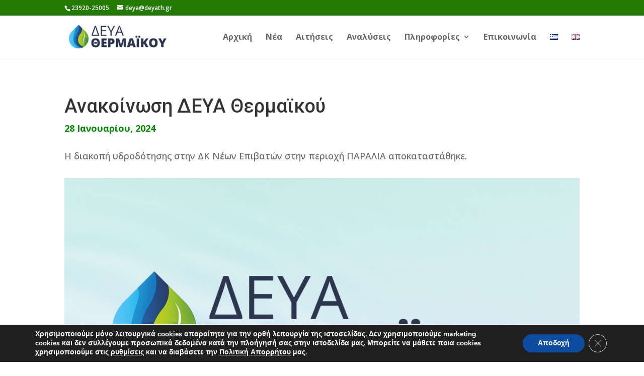

--- FILE ---
content_type: text/css
request_url: https://deyath.gr/wp-content/themes/Divi-child/style.css?ver=4.27.4
body_size: 372
content:
/*
Theme Name:     Divi-child
Theme URI:      https://DEYATH.GR
Description:    Child theme for the Divi theme
Author:         ICARUSSURVEYS
Author URI:     https://DEYATH.GR
Template:       Divi
Version:        0.1.0
*/

/* =Theme customization starts here*/


/* CUSTOM LINK COLORS */

.dthwhiteLink a {
	color: #ffffff;
}

/* change when mobile hamburger menu appears */

@media (max-width: 1100px) {
	#et_mobile_nav_menu {
	display: block;
	}
	
   #top-menu {
	display: none;
	}
	}

/* kokkino xroma sto post tou proedrou */

#post-1286 p {
	color: #ce170d;
	}
	
#post-1286 h2.entry-title {
	color: #ce170d;
	}

#post-1288 p {
	color: #ce170d;
	}
	
#post-1288 h2.entry-title {
	color: #ce170d;
	}

#post-1314 p {
	color: #ce170d;
	}
	
#post-1314 h2.entry-title {
	color: #ce170d;
	}

#post-1316 p {
	color: #ce170d;
	}
	
#post-1316 h2.entry-title {
	color: #ce170d;
	}